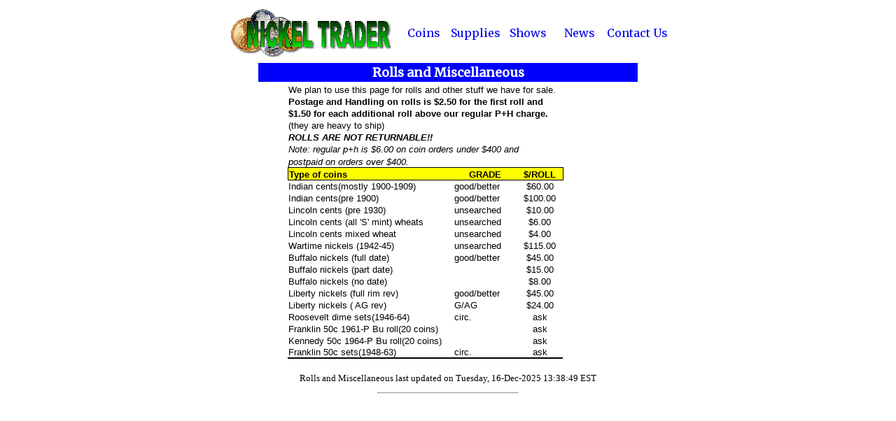

--- FILE ---
content_type: text/html; charset=utf-8
request_url: http://www.nickeltrader.com/rollsmisc.shtml
body_size: 21004
content:
<html>
<head>
<TITLE>NICKEL TRADER Rolls and Miscellaneous</TITLE>
<meta name="keywords" content="coin, rare coins, gold, nickels, silver dollars,buffalo, collector, collecting, roosevelt, precious metals, collectibles, free, newsletter, auctions, platinum, american eagles, halves, prices, lists, investments, jefferson, washington, franklin, U.S. Mint, Canadian, lincoln, world, collection, hobbies, hobby, numismatics, eagle, sportscards, postcards, supplies, books, whitman, folders, redbooks, bluebooks, baseball, hockey, football, basketball ">
<meta name="description" content="The Nickel Trader, serving local and mail order coin and sportscard hobbists for over 20 years!">
  <link rel="stylesheet" href="style.css">
</head>
<body bgcolor=#ffffff text="#000000">
<center>
<!------------------  Header Cell ------------------------->


<table border=0 cellpadding=2 cellspacing=0>
<tr>
  <td>
    <a href="index.html"><img src=ntBansm.gif border=0 alt="Nickel Trader Home" width="240" height="74"></a>
  </td>
  <td class="task-bar">
    <a href="rarecoins.html" style="text-decoration: none">Coins</a>
  </td>
  <td class="task-bar">
    <a href="coinspl.html" style="text-decoration: none">Supplies</a>
  </td>
  <td class="task-bar">
    <a href="shows.shtml" style="text-decoration: none">Shows</a>
  </td>
  <td class="task-bar">
    <a href="news.shtml" style="text-decoration: none">News</a>
  </td>
  <td class="task-bar">
    <a href="dirs.html" style="text-decoration: none">Contact Us</a>
  </td>
</tr>
<tr>
<td colspan=3 valign="center">
<center>
 <font size=-1>
  
</font>
 </center>
</td></tr>
</table>

<!------------------  Page Content ------------------------->
<table border=0 cellpadding=2 cellspacing=0>
<tr>

<td align=center colspan=1 bgcolor=#0000ff text=#ffffff>
<font color="#ffffff" size="+1"><b><span style="color: #FFFFFF">Rolls and Miscellaneous</span></b></font>
</td>
</tr>

<tr>
<td align=center>
<blockquote>
<html xmlns:o="urn:schemas-microsoft-com:office:office"
xmlns:x="urn:schemas-microsoft-com:office:excel"
xmlns="http://www.w3.org/TR/REC-html40">

<head>
<meta http-equiv=Content-Type content="text/html; charset=windows-1252">
<meta name=ProgId content=Excel.Sheet>
<meta name=Generator content="Microsoft Excel 15">
<link rel=File-List href="ROLLSMISC_files/filelist.xml">
<style id="ROLLSMISC1_12087_Styles">
<!--table
	{mso-displayed-decimal-separator:"\.";
	mso-displayed-thousand-separator:"\,";}
.xl1512087
	{padding-top:1px;
	padding-right:1px;
	padding-left:1px;
	mso-ignore:padding;
	color:black;
	font-size:11.0pt;
	font-weight:400;
	font-style:normal;
	text-decoration:none;
	font-family:"Aptos Narrow", sans-serif;
	mso-font-charset:0;
	mso-number-format:General;
	text-align:general;
	vertical-align:bottom;
	mso-background-source:auto;
	mso-pattern:auto;
	white-space:nowrap;}
.xl6312087
	{padding-top:1px;
	padding-right:1px;
	padding-left:1px;
	mso-ignore:padding;
	color:windowtext;
	font-size:10.0pt;
	font-weight:400;
	font-style:normal;
	text-decoration:none;
	font-family:Arial;
	mso-generic-font-family:auto;
	mso-font-charset:0;
	mso-number-format:General;
	text-align:general;
	vertical-align:bottom;
	mso-background-source:auto;
	mso-pattern:auto;
	white-space:nowrap;}
.xl6412087
	{padding-top:1px;
	padding-right:1px;
	padding-left:1px;
	mso-ignore:padding;
	color:windowtext;
	font-size:10.0pt;
	font-weight:700;
	font-style:normal;
	text-decoration:none;
	font-family:Arial, sans-serif;
	mso-font-charset:0;
	mso-number-format:General;
	text-align:general;
	vertical-align:bottom;
	mso-background-source:auto;
	mso-pattern:auto;
	white-space:nowrap;}
.xl6512087
	{padding-top:1px;
	padding-right:1px;
	padding-left:1px;
	mso-ignore:padding;
	color:windowtext;
	font-size:10.0pt;
	font-weight:700;
	font-style:italic;
	text-decoration:none;
	font-family:Arial, sans-serif;
	mso-font-charset:0;
	mso-number-format:General;
	text-align:general;
	vertical-align:bottom;
	mso-background-source:auto;
	mso-pattern:auto;
	white-space:nowrap;}
.xl6612087
	{padding-top:1px;
	padding-right:1px;
	padding-left:1px;
	mso-ignore:padding;
	color:windowtext;
	font-size:10.0pt;
	font-weight:400;
	font-style:italic;
	text-decoration:none;
	font-family:Arial, sans-serif;
	mso-font-charset:0;
	mso-number-format:General;
	text-align:general;
	vertical-align:bottom;
	mso-background-source:auto;
	mso-pattern:auto;
	white-space:nowrap;}
.xl6712087
	{padding-top:1px;
	padding-right:1px;
	padding-left:1px;
	mso-ignore:padding;
	color:windowtext;
	font-size:10.0pt;
	font-weight:400;
	font-style:normal;
	text-decoration:none;
	font-family:Arial;
	mso-generic-font-family:auto;
	mso-font-charset:0;
	mso-number-format:General;
	text-align:general;
	vertical-align:bottom;
	border-top:none;
	border-right:none;
	border-bottom:1.0pt solid windowtext;
	border-left:none;
	background:yellow;
	mso-pattern:black none;
	white-space:nowrap;}
.xl6812087
	{padding-top:1px;
	padding-right:1px;
	padding-left:1px;
	mso-ignore:padding;
	color:windowtext;
	font-size:10.0pt;
	font-weight:700;
	font-style:normal;
	text-decoration:none;
	font-family:Arial, sans-serif;
	mso-font-charset:0;
	mso-number-format:General;
	text-align:center;
	vertical-align:bottom;
	border-top:1.0pt solid windowtext;
	border-right:none;
	border-bottom:1.0pt solid windowtext;
	border-left:none;
	background:yellow;
	mso-pattern:black none;
	white-space:nowrap;}
.xl6912087
	{padding-top:1px;
	padding-right:1px;
	padding-left:1px;
	mso-ignore:padding;
	color:windowtext;
	font-size:10.0pt;
	font-weight:700;
	font-style:normal;
	text-decoration:none;
	font-family:Arial, sans-serif;
	mso-font-charset:0;
	mso-number-format:General;
	text-align:center;
	vertical-align:bottom;
	border-top:1.0pt solid windowtext;
	border-right:1.0pt solid windowtext;
	border-bottom:1.0pt solid windowtext;
	border-left:none;
	background:yellow;
	mso-pattern:black none;
	white-space:nowrap;}
.xl7012087
	{padding-top:1px;
	padding-right:1px;
	padding-left:1px;
	mso-ignore:padding;
	color:windowtext;
	font-size:10.0pt;
	font-weight:400;
	font-style:normal;
	text-decoration:none;
	font-family:Arial;
	mso-generic-font-family:auto;
	mso-font-charset:0;
	mso-number-format:"\0022$\0022\#\,\#\#0\.00";
	text-align:center;
	vertical-align:bottom;
	mso-background-source:auto;
	mso-pattern:auto;
	white-space:nowrap;}
.xl7112087
	{padding-top:1px;
	padding-right:1px;
	padding-left:1px;
	mso-ignore:padding;
	color:windowtext;
	font-size:10.0pt;
	font-weight:400;
	font-style:normal;
	text-decoration:none;
	font-family:Arial, sans-serif;
	mso-font-charset:0;
	mso-number-format:"\0022$\0022\#\,\#\#0\.00";
	text-align:center;
	vertical-align:bottom;
	mso-background-source:auto;
	mso-pattern:auto;
	white-space:nowrap;}
.xl7212087
	{padding-top:1px;
	padding-right:1px;
	padding-left:1px;
	mso-ignore:padding;
	color:windowtext;
	font-size:10.0pt;
	font-weight:400;
	font-style:normal;
	text-decoration:none;
	font-family:Arial;
	mso-generic-font-family:auto;
	mso-font-charset:0;
	mso-number-format:General;
	text-align:general;
	vertical-align:bottom;
	border-top:none;
	border-right:none;
	border-bottom:1.5pt solid windowtext;
	border-left:none;
	mso-background-source:auto;
	mso-pattern:auto;
	white-space:nowrap;}
.xl7312087
	{padding-top:1px;
	padding-right:1px;
	padding-left:1px;
	mso-ignore:padding;
	color:windowtext;
	font-size:10.0pt;
	font-weight:400;
	font-style:normal;
	text-decoration:none;
	font-family:Arial;
	mso-generic-font-family:auto;
	mso-font-charset:0;
	mso-number-format:"\0022$\0022\#\,\#\#0\.00";
	text-align:center;
	vertical-align:bottom;
	border-top:none;
	border-right:none;
	border-bottom:1.5pt solid windowtext;
	border-left:none;
	mso-background-source:auto;
	mso-pattern:auto;
	white-space:nowrap;}
.xl7412087
	{padding-top:1px;
	padding-right:1px;
	padding-left:1px;
	mso-ignore:padding;
	color:windowtext;
	font-size:10.0pt;
	font-weight:400;
	font-style:normal;
	text-decoration:none;
	font-family:Arial, sans-serif;
	mso-font-charset:0;
	mso-number-format:General;
	text-align:general;
	vertical-align:bottom;
	mso-background-source:auto;
	mso-pattern:auto;
	white-space:nowrap;}
.xl7512087
	{padding-top:1px;
	padding-right:1px;
	padding-left:1px;
	mso-ignore:padding;
	color:windowtext;
	font-size:10.0pt;
	font-weight:400;
	font-style:italic;
	text-decoration:none;
	font-family:Arial, sans-serif;
	mso-font-charset:0;
	mso-number-format:General;
	text-align:general;
	vertical-align:bottom;
	border-top:none;
	border-right:none;
	border-bottom:1.0pt solid windowtext;
	border-left:none;
	mso-background-source:auto;
	mso-pattern:auto;
	white-space:nowrap;}
.xl7612087
	{padding-top:1px;
	padding-right:1px;
	padding-left:1px;
	mso-ignore:padding;
	color:windowtext;
	font-size:10.0pt;
	font-weight:700;
	font-style:normal;
	text-decoration:none;
	font-family:Arial, sans-serif;
	mso-font-charset:0;
	mso-number-format:General;
	text-align:general;
	vertical-align:bottom;
	border-top:1.0pt solid windowtext;
	border-right:none;
	border-bottom:1.0pt solid windowtext;
	border-left:1.0pt solid windowtext;
	background:yellow;
	mso-pattern:black none;
	white-space:nowrap;}
.xl7712087
	{padding-top:1px;
	padding-right:1px;
	padding-left:1px;
	mso-ignore:padding;
	color:windowtext;
	font-size:10.0pt;
	font-weight:700;
	font-style:normal;
	text-decoration:none;
	font-family:Arial, sans-serif;
	mso-font-charset:0;
	mso-number-format:General;
	text-align:general;
	vertical-align:bottom;
	border-top:1.0pt solid windowtext;
	border-right:none;
	border-bottom:1.0pt solid windowtext;
	border-left:none;
	background:yellow;
	mso-pattern:black none;
	white-space:nowrap;}
.xl7812087
	{padding-top:1px;
	padding-right:1px;
	padding-left:1px;
	mso-ignore:padding;
	color:windowtext;
	font-size:10.0pt;
	font-weight:400;
	font-style:normal;
	text-decoration:none;
	font-family:Arial;
	mso-generic-font-family:auto;
	mso-font-charset:0;
	mso-number-format:General;
	text-align:general;
	vertical-align:bottom;
	border-top:1.0pt solid windowtext;
	border-right:none;
	border-bottom:none;
	border-left:none;
	mso-background-source:auto;
	mso-pattern:auto;
	white-space:nowrap;}
-->
</style>
</head>

<body>
<!--[if !excel]>&nbsp;&nbsp;<![endif]-->
<!--The following information was generated by Microsoft Excel's Publish as Web
Page wizard.-->
<!--If the same item is republished from Excel, all information between the DIV
tags will be replaced.-->
<!----------------------------->
<!--START OF OUTPUT FROM EXCEL PUBLISH AS WEB PAGE WIZARD -->
<!----------------------------->

<div id="ROLLSMISC1_12087" align=center x:publishsource="Excel"><!--The following information was generated by Microsoft Excel's Publish as Web
Page wizard.--><!--If the same item is republished from Excel, all information between the DIV
tags will be replaced.--><!-----------------------------><!--START OF OUTPUT FROM EXCEL PUBLISH AS WEB PAGE WIZARD --><!----------------------------->

<table border=0 cellpadding=0 cellspacing=0 width=461 style='border-collapse:
 collapse;table-layout:fixed;width:344pt'>
 <col width=66 span=2 style='mso-width-source:userset;mso-width-alt:2332;
 width:49pt'>
 <col width=105 style='mso-width-source:userset;mso-width-alt:3726;width:79pt'>
 <col width=91 style='mso-width-source:userset;mso-width-alt:3242;width:68pt'>
 <col width=67 style='mso-width-source:userset;mso-width-alt:2389;width:50pt'>
 <col width=66 style='mso-width-source:userset;mso-width-alt:2332;width:49pt'>
 <tr height=17 style='mso-height-source:userset;height:12.75pt'>
  <td colspan=5 height=17 class=xl6312087 width=395 style='height:12.75pt;
  width:295pt'><!--The following information was generated by Microsoft Excel's Publish as Web
Page wizard.--><!--If the same item is republished from Excel, all information between the DIV
tags will be replaced.--><!-----------------------------><!--START OF OUTPUT FROM EXCEL PUBLISH AS WEB PAGE WIZARD --><!-----------------------------><!--The following information was generated by Microsoft Excel's Publish as Web
Page wizard.--><!--If the same item is republished from Excel, all information between the DIV
tags will be replaced.--><!-----------------------------><!--START OF OUTPUT FROM EXCEL PUBLISH AS WEB PAGE WIZARD --><!-----------------------------><!--The following information was generated by Microsoft Excel's Publish as Web
Page wizard.--><!--If the same item is republished from Excel, all information between the DIV
tags will be replaced.--><!-----------------------------><!--START OF OUTPUT FROM EXCEL PUBLISH AS WEB PAGE WIZARD --><!-----------------------------><!--The following information was generated by Microsoft Excel's Publish as Web
Page wizard.--><!--If the same item is republished from Excel, all information between the DIV
tags will be replaced.--><!-----------------------------><!--START OF OUTPUT FROM EXCEL PUBLISH AS WEB PAGE WIZARD --><!-----------------------------><!--The following information was generated by Microsoft Excel's Publish as Web
Page wizard.--><!--If the same item is republished from Excel, all information between the DIV
tags will be replaced.--><!-----------------------------><!--START OF OUTPUT FROM EXCEL PUBLISH AS WEB PAGE WIZARD --><!-----------------------------><!--The following information was generated by Microsoft Excel's Publish as Web
Page wizard.--><!--If the same item is republished from Excel, all information between the DIV
tags will be replaced.--><!-----------------------------><!--START OF OUTPUT FROM EXCEL PUBLISH AS WEB PAGE WIZARD --><!----------------------------->We
  plan to use this page for rolls and other stuff we have for sale.</td>
  <td class=xl6312087 width=66 style='width:49pt'></td>
 </tr>
 <tr height=17 style='mso-height-source:userset;height:12.75pt'>
  <td colspan=5 height=17 class=xl6412087 style='height:12.75pt'>Postage and
  Handling on rolls is $2.50 for the first roll and</td>
  <td class=xl6412087></td>
 </tr>
 <tr height=17 style='mso-height-source:userset;height:12.75pt'>
  <td colspan=6 height=17 class=xl6412087 style='height:12.75pt'>$1.50 for each
  additional roll above our regular P+H charge.</td>
 </tr>
 <tr height=17 style='mso-height-source:userset;height:12.75pt'>
  <td colspan=3 height=17 class=xl7412087 style='height:12.75pt'>(they are
  heavy to ship)</td>
  <td class=xl6312087></td>
  <td class=xl6312087></td>
  <td class=xl6312087></td>
 </tr>
 <tr height=17 style='mso-height-source:userset;height:12.75pt'>
  <td colspan=3 height=17 class=xl6512087 style='height:12.75pt'>ROLLS ARE NOT
  RETURNABLE!!</td>
  <td class=xl6512087></td>
  <td class=xl6612087></td>
  <td class=xl6612087></td>
 </tr>
 <tr height=17 style='mso-height-source:userset;height:12.75pt'>
  <td colspan=5 height=17 class=xl6612087 style='height:12.75pt'>Note: regular
  p+h is $6.00 on coin orders under $400 and</td>
  <td class=xl6612087></td>
 </tr>
 <tr height=18 style='mso-height-source:userset;height:13.5pt'>
  <td colspan=3 height=18 class=xl7512087 style='height:13.5pt'>postpaid on
  orders over $400.</td>
  <td class=xl6612087></td>
  <td class=xl6612087></td>
  <td class=xl6612087></td>
 </tr>
 <tr height=18 style='mso-height-source:userset;height:13.5pt'>
  <td colspan=2 height=18 class=xl7612087 style='height:13.5pt'>Type of coins</td>
  <td class=xl6712087>&nbsp;</td>
  <td class=xl6812087>GRADE</td>
  <td class=xl6912087>$/ROLL</td>
  <td class=xl6312087></td>
 </tr>
 <tr height=17 style='mso-height-source:userset;height:12.75pt'>
  <td colspan=3 height=17 class=xl7812087 style='height:12.75pt'>Indian
  cents(mostly 1900-1909)</td>
  <td class=xl6312087>good/better</td>
  <td class=xl7012087>$60.00</td>
  <td class=xl6312087></td>
 </tr>
 <tr height=17 style='mso-height-source:userset;height:12.75pt'>
  <td colspan=3 height=17 class=xl6312087 style='height:12.75pt'>Indian
  cents(pre 1900)</td>
  <td class=xl6312087>good/better</td>
  <td class=xl7112087>$100.00</td>
  <td class=xl6312087></td>
 </tr>
 <tr height=17 style='mso-height-source:userset;height:12.75pt'>
  <td colspan=3 height=17 class=xl6312087 style='height:12.75pt'>Lincoln cents
  (pre 1930)</td>
  <td class=xl6312087>unsearched</td>
  <td class=xl7012087>$10.00</td>
  <td class=xl6312087></td>
 </tr>
 <tr height=17 style='mso-height-source:userset;height:12.75pt'>
  <td colspan=3 height=17 class=xl6312087 style='height:12.75pt'>Lincoln cents
  (all 'S' mint) wheats</td>
  <td class=xl6312087>unsearched</td>
  <td class=xl7012087>$6.00</td>
  <td class=xl6312087></td>
 </tr>
 <tr height=17 style='mso-height-source:userset;height:12.75pt'>
  <td colspan=3 height=17 class=xl6312087 style='height:12.75pt'>Lincoln cents
  mixed wheat</td>
  <td class=xl6312087>unsearched</td>
  <td class=xl7012087>$4.00</td>
  <td class=xl6312087></td>
 </tr>
 <tr height=17 style='mso-height-source:userset;height:12.75pt'>
  <td colspan=3 height=17 class=xl6312087 style='height:12.75pt'>Wartime
  nickels (1942-45)</td>
  <td class=xl6312087>unsearched</td>
  <td class=xl7012087>$115.00</td>
  <td class=xl6312087></td>
 </tr>
 <tr height=17 style='mso-height-source:userset;height:12.75pt'>
  <td colspan=3 height=17 class=xl6312087 style='height:12.75pt'>Buffalo
  nickels (full date)</td>
  <td class=xl6312087>good/better</td>
  <td class=xl7012087>$45.00</td>
  <td class=xl6312087></td>
 </tr>
 <tr height=17 style='mso-height-source:userset;height:12.75pt'>
  <td colspan=3 height=17 class=xl6312087 style='height:12.75pt'>Buffalo
  nickels (part date)</td>
  <td class=xl6312087></td>
  <td class=xl7012087>$15.00</td>
  <td class=xl6312087></td>
 </tr>
 <tr height=17 style='mso-height-source:userset;height:12.75pt'>
  <td colspan=3 height=17 class=xl6312087 style='height:12.75pt'>Buffalo
  nickels (no date)</td>
  <td class=xl6312087></td>
  <td class=xl7012087>$8.00</td>
  <td class=xl6312087></td>
 </tr>
 <tr height=17 style='mso-height-source:userset;height:12.75pt'>
  <td colspan=3 height=17 class=xl6312087 style='height:12.75pt'>Liberty
  nickels (full rim rev)</td>
  <td class=xl6312087>good/better</td>
  <td class=xl7012087>$45.00</td>
  <td class=xl6312087></td>
 </tr>
 <tr height=17 style='mso-height-source:userset;height:12.75pt'>
  <td colspan=3 height=17 class=xl6312087 style='height:12.75pt'>Liberty
  nickels ( AG rev)</td>
  <td class=xl6312087>G/AG</td>
  <td class=xl7012087>$24.00</td>
  <td class=xl6312087></td>
 </tr>
 <tr height=17 style='mso-height-source:userset;height:12.75pt'>
  <td colspan=3 height=17 class=xl6312087 style='height:12.75pt'>Roosevelt dime
  sets(1946-64)</td>
  <td class=xl6312087>circ.</td>
  <td class=xl7012087>ask</td>
  <td class=xl6312087></td>
 </tr>
 <tr height=17 style='mso-height-source:userset;height:12.75pt'>
  <td colspan=3 height=17 class=xl6312087 style='height:12.75pt'>Franklin 50c
  1961-P Bu roll(20 coins)</td>
  <td class=xl6312087></td>
  <td class=xl7012087>ask</td>
  <td class=xl6312087></td>
 </tr>
 <tr height=17 style='mso-height-source:userset;height:12.75pt'>
  <td colspan=3 height=17 class=xl6312087 style='height:12.75pt'>Kennedy 50c
  1964-P Bu roll(20 coins)</td>
  <td class=xl6312087></td>
  <td class=xl7012087>ask</td>
  <td class=xl6312087></td>
 </tr>
 <tr height=17 style='mso-height-source:userset;height:12.75pt'>
  <td colspan=3 height=17 class=xl7212087 style='height:12.75pt'>Franklin 50c
  sets(1948-63)</td>
  <td class=xl7212087>circ.</td>
  <td class=xl7312087>ask</td>
  <td class=xl6312087><!-----------------------------><!--END OF OUTPUT FROM EXCEL PUBLISH AS WEB PAGE WIZARD--><!-----------------------------></td>
 </tr>
 <![if supportMisalignedColumns]>
 <tr height=0 style='display:none'>
  <td width=66 style='width:49pt'></td>
  <td width=66 style='width:49pt'></td>
  <td width=105 style='width:79pt'></td>
  <td width=91 style='width:68pt'></td>
  <td width=67 style='width:50pt'></td>
  <td width=66 style='width:49pt'></td>
 </tr>
 <![endif]>
</table>

</div>


<!----------------------------->
<!--END OF OUTPUT FROM EXCEL PUBLISH AS WEB PAGE WIZARD-->
<!----------------------------->
</body>

</html>

</blockquote>
</td>
</tr>


<tr>
<td align=center colspan=2>
<font size=-1>
Rolls and Miscellaneous last updated on Tuesday, 16-Dec-2025 13:38:49 EST<p>
</font>
</td>
</tr>
<!------------------  Trailer Cell ------------------------->
<tr>
<td align=center colspan=2>
<hr width=200>
<font size=-2>

</font></td>
</tr>
</table>
</center>

</body>
</html>

--- FILE ---
content_type: text/css; charset=utf-8
request_url: http://www.nickeltrader.com/style.css
body_size: 423
content:
@import url('https://fonts.googleapis.com/css2?family=Lato&display=swap');
@import url('https://fonts.googleapis.com/css2?family=Merriweather&display=swap');

td.task-bar{
    min-width: 70px;
    text-align: center;
    font-family: 'lato';
}

p{
    font-family: 'Merriweather';
}

a{
    font-family: 'Merriweather';
}

b{
    font-family: 'Merriweather';
}

i{
    font-family: 'Merriweather ';
}